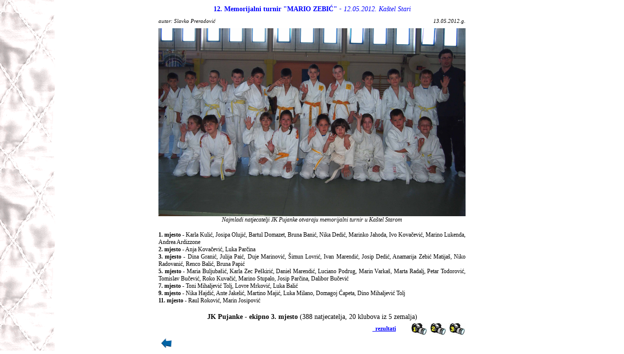

--- FILE ---
content_type: text/html
request_url: https://www.judoklubpujanke.com/mariozebic2012_novosti.htm
body_size: 1435
content:
<!DOCTYPE HTML PUBLIC "-//W3C//DTD HTML 4.01 Transitional//EN"
"http://www.w3.org/TR/html4/loose.dtd">
<html>
<head>
<meta http-equiv="Content-Type" content="text/html; charset=iso-8859-1">
<title>12. Memorijalni turnir &quot;MARIO ZEBI&#262;&quot; - 12.05.2012. Ka&scaron;tel Stari</title>
<style type="text/css">
<!--
.style26 {
	font-family: Verdana;
	font-size: 12px;
}
.style37 {font-size: 11px; font-style: italic; }
body {
	background-image: url(rub_kimono.gif);
}
.style31 {font-size: 13px}
a:link {
	color: #0000FF;
	text-decoration: underline;
}
a:visited {
	text-decoration: underline;
	color: #0000FF;
}
a:hover {
	text-decoration: none;
	color: #FF0000;
}
a:active {
	text-decoration: underline;
}
.style209 {	font-size: 14px;
	color: #000000;
	font-family: Verdana;
}
.style179 {font-size: 10}
.style215 {font-family: Verdana; font-size: 14px; color: #0000FF; }
.style180 {font-size: 10px;
	font-weight: bold;
}
.style174 {font-family: Verdana; font-size: 10px; }
.style47 {font-family: Verdana; font-size: 12px; color: #0000FF; }
.style48 {	color: #0000FF;
	font-weight: bold;
}
.style258 {	font-family: Arial, Helvetica, sans-serif;
	font-size: 12px;
}
.style50 {font-family: Verdana}
.style200 {
	color: #0000FF;
	font-style: italic;
}
.style186 {font-weight: bold; font-family: Verdana; font-size: 12px; }
.style327 {font-family: Verdana; color: #000000; font-size: 12px; }
.style53 {font-size: 14px}
-->
</style>
</head>

<body> 

<div align="center" class="style26">
  <table width="636" border="0" bordercolor="#FFFF00">
    <tr>
      <td width="630"><div align="center" class="style215"><span class="style47"><span class="style209"><span class="style48">12. Memorijalni turnir &quot;MARIO ZEBI&#262;&quot;<em> - </em></span><span class="style200">12.05.2012. Ka&scaron;tel Stari</span></span></span></div></td>
    </tr>
  </table>
  <table width="636" border="0" bordercolor="#FFFF00">
    <tr>
      <td width="313" height="21"><div align="left" class="style37">autor: Slavko Preradovi&#263; </div></td>
      <td width="313"><div align="right" class="style37">13.05.2012.g.</div></td>
    </tr>
    <tr>
      <td height="9" colspan="2"><div align="center"></div>        <div align="center"><img src="mariozebic2012_slika.jpg" width="630" height="386"><em>Najmladi natjecatelji JK Pujanke otvaraju memorijalni turnir u Kaštel Starom</em></div></td>
    </tr>
    <tr>
      <td height="9" colspan="2"><div align="justify">
        <p><span class="style258"><span class="style50"><span class="style50"><strong>1. mjesto</strong> -    Karla Kuli&#263;, Josipa Oluji&#263;, Bartul Domazet, Bruna Bani&#263;, Nika Dedi&#263;, Marinko Jahoda, Ivo Kova&#269;evi&#263;, Marino Lukenda, Andrea Ardizzone <br>
        </span></span></span><span class="style258"><span class="style50"><span class="style50"><strong>2. mjesto</strong> -  Anja Kova&#269;evi&#263;, Luka Par&#269;ina <br>
        <strong>3. mjesto</strong> - Dina Grani&#263;, Julija Pai&#263;, Duje Marinovi&#263;, &Scaron;imun Lovri&#263;, Ivan Marendi&#263;, Josip Dedi&#263;, Anamarija Zebi&#263; Matija&scaron;, Niko Radovani&#263;, Renco Bali&#263;, Bruna Papi&#263; <br>
        <strong>5. mjesto</strong> -  Maria Buljuba&scaron;i&#263;, Karla Zec Pe&scaron;kiri&#263;, Daniel Marendi&#263;, Luciano Podrug, Marin Varka&scaron;, Marta Radalj, Petar Todorovi&#263;, Tomislav Bu&#269;evi&#263;, Roko Kuva&#269;i&#263;, Marino Stupalo, Josip Par&#269;ina, Dalibor Bu&#269;evi&#263; <br>
        <strong>7. mjesto</strong> - Toni Mihaljevi&#263; Tolj, Lovre Mrkovi&#263;, Luka Bali&#263; <br>
        <strong>9. mjesto</strong> - Nika Hajdi&#263;, Ante Jakeli&#263;, Martino Maji&#263;, Luka Milano, Domagoj &#262;apeta, Dino Mihaljevi&#263; Tolj <br>
        <strong>11. mjesto</strong> - Raul Rokovi&#263;, Marin Josipovi&#263; </span></span></span></p>
        </div></td>
    </tr>
  </table>
  <table width="636" border="0" bordercolor="#FFFF00">
    <tr>
      <td height="16" colspan="6"><div align="center"><span class="style327"><span class="style53"><strong>JK Pujanke - ekipno 3. mjesto</strong> (388 natjecatelja, 20 klubova iz 5 zemalja)</span></span></div></td>
    </tr>
    <tr>
      <td width="94" height="16"><div align="left"><span class="style174"></span></div>        <div align="left"><span class="style174"></span></div>        <div align="center"><span class="style180"><span class="style174"></span></span></div></td>
      <td width="311"><div align="center"><span class="style180"></span></div></td>
      <td width="100"><div align="center"><span class="style180"><span class="style186"><a href="mariozebic2012_rezultati.pdf" target="_blank">_rezultati</a></span></span></div></td>
      <td><div align="right"><span class="style180"><span class="style179"><span class="style31"><a href="https://picasaweb.google.com/109221353327532809676/12MemorijalniTurnirMARIOZEBIC12052012GKastelStari_galerija1?authkey=Gv1sRgCJDi09io84XDjwE" target="_blank"><img src="foto_1.jpg" width="35" height="25" border="0"></a></span></span></span></div></td>
      <td><div align="center"><span class="style180"><span class="style179"><span class="style31"><a href="https://picasaweb.google.com/109221353327532809676/12MemorijalniTurnirMARIOZEBIC12052012GKastelStari_galerija2?authkey=Gv1sRgCMeFhojr7rCLaQ" target="_blank"><img src="foto_2.jpg" width="35" height="25" border="0"></a></span></span></span></div></td>
      <td><div align="center"><span class="style179"><span class="style31"><span class="style180"><a href="https://picasaweb.google.com/109221353327532809676/12MemorijalniTurnirMARIOZEBIC12052012GKastelStari_galerija3?authkey=Gv1sRgCKDlvNfJ3OmGBg" target="_blank"><img src="foto_3.jpg" width="35" height="25" border="0"></a></span></span></span></div></td>
    </tr>
  </table>
  <table width="636" border="0" bordercolor="#FFFF00">
    <tr>
      <td width="610" height="16"><div align="left"><a href="sredina_indeks1.htm"><img src="arrow_left.gif" width="32" height="22" border="0"></a></div></td>
    </tr>
  </table>
</div>
</body>
</html>
